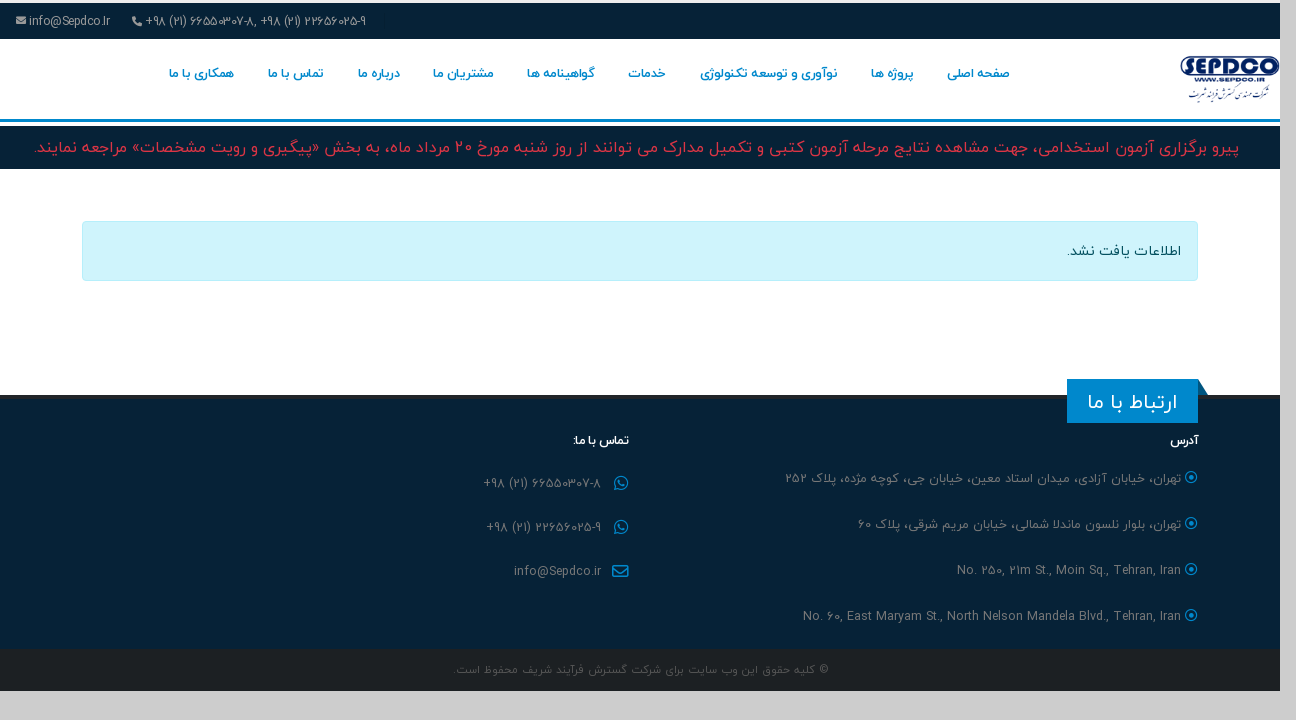

--- FILE ---
content_type: text/html; charset=utf-8
request_url: https://www.sepdco.ir/Group/%D8%B3%D8%A7%D9%87%D9%87%20%D9%BE%D8%B1%D9%88%D9%87%20%D9%87%D8%A7%DB%8C%20%D9%81%D9%86%DB%8C%20%D9%88%20%D9%BE%D9%88%D9%87%D8%B4%DB%8C
body_size: 5971
content:
<!DOCTYPE html>
<html dir="rtl">
<head>

    <!-- Basic -->
    <meta charset="utf-8">
    <meta http-equiv="X-UA-Compatible" content="IE=edge">

    <title>شرکت گسترش فرآیند شریف </title>

    <meta name="keywords" content="WebSite Template" />
    <meta name="description" content="Porto - Multipurpose Website Template">
    <meta name="author" content="okler.net">
    
    <meta name="description" />

    <!-- Favicon -->
    <link rel="shortcut icon" href="img/favicon.ico" type="image/x-icon" />
    <link rel="apple-touch-icon" href="img/apple-touch-icon.png">

    <!-- Mobile Metas -->
    <meta name="viewport" content="width=device-width, initial-scale=1, minimum-scale=1.0, shrink-to-fit=no">

    <!-- Web Fonts  -->
    <link id="googleFonts" href="https://fonts.googleapis.com/css?family=Poppins:300,400,500,600,700,800%7CShadows+Into+Light%7CPlayfair+Display:400&display=swap" rel="stylesheet" type="text/css">

    <!-- Vendor CSS -->
    <link rel="stylesheet" href="/portohtml/vendor/bootstrap/css/bootstrap.min.css">
    <link rel="stylesheet" href="/portohtml/vendor/fontawesome-free/css/all.min.css">
    <link rel="stylesheet" href="/portohtml/vendor/animate/animate.compat.css">
    <link rel="stylesheet" href="/portohtml/vendor/simple-line-icons/css/simple-line-icons.min.css">
    <link rel="stylesheet" href="/portohtml/vendor/owl.carousel/assets/owl.carousel.min.css">
    <link rel="stylesheet" href="/portohtml/vendor/owl.carousel/assets/owl.theme.default.min.css">
    <link rel="stylesheet" href="/portohtml/vendor/magnific-popup/magnific-popup.min.css">
    
    <!-- Theme CSS -->
    <link rel="stylesheet" href="/portohtml/css/rtl-theme.css">
    <link rel="stylesheet" href="/portohtml/css/rtl-theme-elements.css">
    <link rel="stylesheet" href="/portohtml/css/rtl-theme-blog.css">
    <link rel="stylesheet" href="/portohtml/css/rtl-theme-shop.css">

    <!-- Current Page CSS -->
    <link rel="stylesheet" href="/portohtml/vendor/circle-flip-slideshow/css/component.css">

    <!-- Skin CSS -->
    <link id="skinCSS" rel="stylesheet" href="/portohtml/css/skins/default.css">

    <!-- Theme Custom CSS -->
    <link rel="stylesheet" href="/portohtml/css/custom.css">
    <link href="/fonts/iranyekan/farsi_numerals_(non standard)/webfonts/css/style.css" rel="stylesheet" />

    <!-- Head Libs -->
    <script src="/portohtml/vendor/modernizr/modernizr.min.js"></script>
    <link rel="stylesheet" href="/css/add.css" />
    <style>
        .theme1 {
            background: rgb(238 238 238 / 50%);
        }

        .sectionAd
        {
            background-color: #062237;
        }

        .sectionAdDANGER {
            background-color: RED;
        }


    </style>

</head>
<body data-plugin-page-transition>
    <div b-hx2gakow5j class="body">
        <header b-hx2gakow5j id="header" data-plugin-options="{'stickyEnabled': true, 'stickyEnableOnBoxed': true, 'stickyEnableOnMobile': false, 'stickyStartAt': 45, 'stickySetTop': '-45px', 'stickyChangeLogo': true}">
            <div b-hx2gakow5j class="header-body " style="border-bottom:3px solid #0088CC ">
                <div b-hx2gakow5j class="">
                    <div b-hx2gakow5j class="header-row " dir="ltr" style="background-color: #062237; color:white">
                        <nav b-hx2gakow5j class="header-nav-top">
                            <ul b-hx2gakow5j class="nav nav-pills">
                                <li b-hx2gakow5j class="nav-item nav-item-anim-icon d-none d-md-block">
                                    <a b-hx2gakow5j href="mailto:mail@example.com"><i b-hx2gakow5j class="fa-solid fa-envelope fa-fw"></i> info@Sepdco.Ir</a>
                                </li>
                                <li b-hx2gakow5j class="nav-item nav-item-left-border nav-item-left-border-remove nav-item-left-border-md-show">
                                    <span b-hx2gakow5j class="ws-nowrap"><i b-hx2gakow5j class="fas fa-phone"></i> +98 (21) 66550307-8, +98 (21) 22656025-9</span>
                                </li>
                            </ul>
                        </nav>

                    </div>


                    <div b-hx2gakow5j class="header-row">
                        <div b-hx2gakow5j class="">
                            <div b-hx2gakow5j class="header-row ">
                                <div b-hx2gakow5j class="header-logo">
                                    <a b-hx2gakow5j href="index.html">
                                        <img b-hx2gakow5j alt="Porto" width="100" height="48" data-sticky-width="82" data-sticky-height="40" data-sticky-top="25" src="/Images/icon/logo.png">
                                    </a>
                                </div>
                            </div>
                        </div>

                        <div b-hx2gakow5j class="header-column justify-content-start">
                            <div b-hx2gakow5j class="header-row">
                                <div b-hx2gakow5j class="header-nav pt-1 justify-content-center">
                                    <div b-hx2gakow5j class="header-nav-main header-nav-main-effect-1 header-nav-main-sub-effect-1">
                                            <div class="header-nav-main header-nav-main-effect-1 header-nav-main-sub-effect-1 ">
        <nav class="collapse">
            <ul class="nav nav-pills" id="mainNav">
                <li>
                    <a class="" href="/">صفحه اصلی</a>
                </li>
                        <li class="dropdown">
                            <a class="dropdown-item dropdown-toggle" href="#">
                                &#x67E;&#x631;&#x648;&#x698;&#x647; &#x647;&#x627;
                            </a>
                            <ul class="dropdown-menu">

                                            <li>
                                                <a class="dropdown-item" href="/group/%D8%B3%D8%A7%D8%AE%D8%AA%20%D9%88%20%D8%A7%D8%AC%D8%B1%D8%A7%20EPC-C">&#x633;&#x627;&#x62E;&#x62A; &#x648; &#x627;&#x62C;&#x631;&#x627; EPC-C</a>
                                            </li>
                                            <li>
                                                <a class="dropdown-item" href="/group/%D8%B3%D8%A7%D8%AE%D8%AA%20%D9%88%20%D9%86%D8%B5%D8%A8">&#x633;&#x627;&#x62E;&#x62A; &#x648; &#x646;&#x635;&#x628;</a>
                                            </li>
                                            <li>
                                                <a class="dropdown-item" href="/group/%D9%BE%D8%B1%D9%88%DA%98%D9%87%20%D9%87%D8%A7%DB%8C%20%D8%AE%D8%A7%D8%AA%D9%85%D9%87%20%DB%8C%D8%A7%D9%81%D8%AA%D9%87">&#x67E;&#x631;&#x648;&#x698;&#x647; &#x647;&#x627;&#x6CC; &#x62E;&#x627;&#x62A;&#x645;&#x647; &#x6CC;&#x627;&#x641;&#x62A;&#x647;</a>
                                            </li>
                                            <li>
                                                <a class="dropdown-item" href="/group/%D9%85%D8%B4%D8%A7%D9%88%D8%B1%D9%87%20%D9%81%D9%86%DB%8C%20%D9%88%20%D9%BE%DA%98%D9%88%D9%87%D8%B4%DB%8C">&#x645;&#x634;&#x627;&#x648;&#x631;&#x647; &#x641;&#x646;&#x6CC; &#x648; &#x67E;&#x698;&#x648;&#x647;&#x634;&#x6CC;</a>
                                            </li>


                            </ul>
                        </li>
                        <li class="dropdown">
                            <a class="dropdown-item dropdown-toggle" href="#">
                                &#x646;&#x648;&#x622;&#x648;&#x631;&#x6CC; &#x648; &#x62A;&#x648;&#x633;&#x639;&#x647; &#x62A;&#x6A9;&#x646;&#x648;&#x644;&#x648;&#x698;&#x6CC;
                            </a>
                            <ul class="dropdown-menu">

                                            <li>
                                                <a class="dropdown-item" href="/group/%D8%A7%D8%B1%D8%A7%D8%A6%D9%87%20%D9%84%DB%8C%D8%B3%D8%A7%D9%86%D8%B3%20%D9%88%20%D8%AF%D8%A7%D9%86%D8%B4%20%D9%81%D9%86%DB%8C">&#x627;&#x631;&#x627;&#x626;&#x647; &#x644;&#x6CC;&#x633;&#x627;&#x646;&#x633; &#x648; &#x62F;&#x627;&#x646;&#x634; &#x641;&#x646;&#x6CC;</a>
                                            </li>
                                            <li>
                                                <a class="dropdown-item" href="/group/%D8%A7%D9%86%D8%AA%D9%82%D8%A7%D9%84%20%D8%AA%DA%A9%D9%86%D9%88%D9%84%D9%88%DA%98%DB%8C">&#x627;&#x646;&#x62A;&#x642;&#x627;&#x644; &#x62A;&#x6A9;&#x646;&#x648;&#x644;&#x648;&#x698;&#x6CC;</a>
                                            </li>
                                            <li>
                                                <a class="dropdown-item" href="/group/%D8%B1%D9%81%D8%B9%20%D8%A7%D8%B4%DA%A9%D8%A7%D9%84%D8%A7%D8%AA%20%D9%81%D8%B1%D8%A2%DB%8C%D9%86%D8%AF%DB%8C">&#x631;&#x641;&#x639; &#x627;&#x634;&#x6A9;&#x627;&#x644;&#x627;&#x62A; &#x641;&#x631;&#x622;&#x6CC;&#x646;&#x62F;&#x6CC;</a>
                                            </li>


                            </ul>
                        </li>
                        <li class="dropdown">
                            <a class="dropdown-item dropdown-toggle" href="#">
                                &#x62E;&#x62F;&#x645;&#x627;&#x62A;
                            </a>
                            <ul class="dropdown-menu">

                                            <li>
                                                <a class="dropdown-item" href="/group/%D8%B7%D8%B1%D8%A7%D8%AD%DB%8C%20%D9%88%20%D9%85%D9%87%D9%86%D8%AF%D8%B3%DB%8C">&#x637;&#x631;&#x627;&#x62D;&#x6CC; &#x648; &#x645;&#x647;&#x646;&#x62F;&#x633;&#x6CC;</a>
                                            </li>
                                            <li>
                                                <a class="dropdown-item" href="/group/%D8%B3%D8%A7%D8%AE%D8%AA%20%D9%88%20%D9%86%D8%B5%D8%A8">&#x633;&#x627;&#x62E;&#x62A; &#x648; &#x646;&#x635;&#x628;</a>
                                            </li>
                                            <li>
                                                <a class="dropdown-item" href="/group/%D8%B1%D8%A7%D9%87%20%D8%A7%D9%86%D8%AF%D8%A7%D8%B2%DB%8C">&#x631;&#x627;&#x647; &#x627;&#x646;&#x62F;&#x627;&#x632;&#x6CC;</a>
                                            </li>
                                            <li>
                                                <a class="dropdown-item" href="/group/%D8%B3%DB%8C%D8%B3%D8%AA%D9%85%20%D9%87%D8%A7%DB%8C%20%D9%87%D9%88%D8%B4%D9%85%D9%86%D8%AF%20%D9%88%20%D9%86%D8%B1%D9%85%20%D8%A7%D9%81%D8%B2%D8%A7%D8%B1%DB%8C">&#x633;&#x6CC;&#x633;&#x62A;&#x645; &#x647;&#x627;&#x6CC; &#x647;&#x648;&#x634;&#x645;&#x646;&#x62F; &#x648; &#x646;&#x631;&#x645; &#x627;&#x641;&#x632;&#x627;&#x631;&#x6CC;</a>
                                            </li>


                            </ul>
                        </li>
                        <li>
                            <a href="/group/%DA%AF%D9%88%D8%A7%D9%87%DB%8C%D9%86%D8%A7%D9%85%D9%87%20%D9%87%D8%A7">&#x6AF;&#x648;&#x627;&#x647;&#x6CC;&#x646;&#x627;&#x645;&#x647; &#x647;&#x627;</a>
                        </li>
                        <li class="dropdown">
                            <a class="dropdown-item dropdown-toggle" href="#">
                                &#x645;&#x634;&#x62A;&#x631;&#x6CC;&#x627;&#x646; &#x645;&#x627;
                            </a>
                            <ul class="dropdown-menu">

                                        <li>
                                            <a class="dropdown-item" href="/Content/%D8%B4%D8%B1%DA%A9%D8%AA%20%D9%87%D8%A7%DB%8C%20%D9%87%D9%85%DA%A9%D8%A7%D8%B1%20%D9%88%20%D9%85%D8%B4%D8%AA%D8%B1%DB%8C%D8%A7%D9%86%20%D9%85%D8%A7">&#x634;&#x631;&#x6A9;&#x62A; &#x647;&#x627;&#x6CC; &#x647;&#x645;&#x6A9;&#x627;&#x631; &#x648; &#x645;&#x634;&#x62A;&#x631;&#x6CC;&#x627;&#x646; &#x645;&#x627;</a>
                                        </li>


                            </ul>
                        </li>

                        <li>
                            <a href="/AboutUs">&#x62F;&#x631;&#x628;&#x627;&#x631;&#x647; &#x645;&#x627;</a>
                        </li>
                        <li>
                            <a href="/ContactUs">&#x62A;&#x645;&#x627;&#x633; &#x628;&#x627; &#x645;&#x627;</a>
                        </li>
                <li>
                    <a href="https://cmt.sepdco.ir/">همکاری با ما</a>
                </li>

            </ul>
        </nav>
    </div>







                                    </div>
                                    <button b-hx2gakow5j class="btn header-btn-collapse-nav" data-bs-toggle="collapse" data-bs-target=".header-nav-main nav">
                                        <i b-hx2gakow5j class="fas fa-bars"></i>
                                    </button>
                                </div>
                            </div>
                        </div>
                    </div>
                </div>
            </div>
        </header>

        <div b-hx2gakow5j role="main" class="main">
            
            <div b-hx2gakow5j class="row ">

                <div b-hx2gakow5j class=" m-1 p-2 px-5 sectionAd text-center " id="sectionAd">
                    <a b-hx2gakow5j href="https://cmt.sepdco.ir/" style="font-size:16px" class="text-danger">
                        پیرو برگزاری آزمون استخدامی، جهت مشاهده نتایج مرحله آزمون کتبی و تکمیل مدارک می توانند از روز شنبه مورخ 20 مرداد ماه، به بخش «پیگیری و رویت مشخصات» مراجعه نمایند.
                 </a> 
                </div>
            </div>
            <div b-hx2gakow5j class="row">
                
    <div class="container my-5">
        <div class="alert alert-info">
            اطلاعات یافت نشد.
        </div>
    </div>

            </div>

        </div>

        
<footer id="footer">
    <div class="container">
        <div class="footer-ribbon">
            <span>ارتباط با ما</span>
        </div>
        <div class="row pt-2 mt-4 ">
            <div class="col-md-6 col-lg-6 mb-4 mb-lg-0">
                <h5 class="text-3 mb-3">آدرس </h5>
                <p class="ps-1"><i class="far fa-dot-circle text-color-primary"></i> تهران، خيابان آزادی، ميدان استاد معين، خيابان جی، کوچه مژده، پلاک 252 </p>
                <p class="ps-1"><i class="far fa-dot-circle text-color-primary"></i> تهران، بلوار نلسون ماندلا شمالی، خیابان مریم شرقی، پلاک 60</p>
                <p class="ps-1"><i class="far fa-dot-circle text-color-primary"></i> No. 250, 21m St., Moin Sq., Tehran, Iran</p>
                <p class="ps-1"><i class="far fa-dot-circle text-color-primary"></i> No. 60, East Maryam St., North Nelson Mandela Blvd., Tehran, Iran</p>
            </div>
            <div class="col-md-6 col-lg-6 mb-4 mb-md-0">
                <div class="contact-details">
                    <h5 class="text-3 mb-3">تماس با ما:</h5>
                    <ul class="list list-icons list-icons-lg">
                        <li class=""><i class="fab fa-whatsapp text-color-primary"></i><p class="m-0" dir="ltr" > +98 (21) 66550307-8</p></li>
                        <li class=""><i class="fab fa-whatsapp text-color-primary"></i><p class="m-0" dir="ltr" > +98 (21) 22656025-9</p></li>
                        <li class=""><i class="far fa-envelope text-color-primary"></i><p class="m-0"><a href="mailto:mail@example.com"> info@Sepdco.ir</a></p></li>
                    </ul>
                </div>
            </div>
        </div>
    </div>
    <div class="footer-copyright">
        <div class="container ">
            <div class="row ">
                <div class="col-lg-12 d-flex align-items-center justify-content-center py-2">
                    <p>© کلیه حقوق این وب سایت برای شرکت گسترش فرآیند شریف محفوظ است.</p>
                </div>
            </div>
        </div>
    </div>
</footer>

    </div>

    <!-- Vendor -->
    <script src="/portohtml/vendor/jquery/jquery.min.js"></script>
    <script src="/portohtml/vendor/jquery.appear/jquery.appear.min.js"></script>
    <script src="/portohtml/vendor/jquery.easing/jquery.easing.min.js"></script>
    <script src="/portohtml/vendor/jquery.cookie/jquery.cookie.min.js"></script>
    <script src="/portohtml/vendor/bootstrap/js/bootstrap.bundle.min.js"></script>
    <script src="/portohtml/vendor/jquery.validation/jquery.validate.min.js"></script>
    <script src="/portohtml/vendor/jquery.easy-pie-chart/jquery.easypiechart.min.js"></script>
    <script src="/portohtml/vendor/jquery.gmap/jquery.gmap.min.js"></script>
    <script src="/portohtml/vendor/lazysizes/lazysizes.min.js"></script>
    <script src="/portohtml/vendor/isotope/jquery.isotope.min.js"></script>
    <script src="/portohtml/vendor/owl.carousel/owl.carousel.min.js"></script>
    <script src="/portohtml/vendor/magnific-popup/jquery.magnific-popup.min.js"></script>
    <script src="/portohtml/vendor/vide/jquery.vide.min.js"></script>
    <script src="/portohtml/vendor/vivus/vivus.min.js"></script>

    <!-- Theme Base, Components and Settings -->
    <script src="/portohtml/js/theme.js"></script>

    <!-- Circle Flip Slideshow Script -->
    <script src="/portohtml/vendor/circle-flip-slideshow/js/jquery.flipshow.min.js"></script>
    <!-- Current Page Views -->
    <script src="/portohtml/js/views/view.home.js"></script>

    <!-- Theme Custom -->
    <script src="/portohtml/js/custom.js"></script>

    <!-- Theme Initialization Files -->
    <script src="/portohtml/js/theme.init.js"></script>

    <script>
        $(function(){
            demo();
        });

        function sleep(ms) {
            return new Promise(resolve => setTimeout(resolve, ms));
        }

        function sleep(ms) {
            return new Promise(resolve => setTimeout(resolve, ms));
        }

        async function demo() {
            let ad = $("#sectionAd");

            while (true) {
                $(ad).find("a").toggleClass("text-danger");
                $(ad).find("a").toggleClass("text-white");
                await sleep(1500);
            }
        }

        


    </script>


    
</body>
</html>

--- FILE ---
content_type: text/css
request_url: https://www.sepdco.ir/css/add.css
body_size: -18
content:

.Advertising {
  
    font-size: 30px;
    position: relative;
    display: inline-block;
    animation: move 20s infinite linear;
    color: #d4e5ff;
}

@keyframes move {
    from {
        left: -1500px;
    }

    to {
        left: 600px
    }
}


--- FILE ---
content_type: text/css
request_url: https://www.sepdco.ir/fonts/iranyekan/farsi_numerals_(non%20standard)/webfonts/css/fontiran.css
body_size: 705
content:
/**
*
*	Name:			IRANYekan Font
*	Version:		1.3
*	Author:			Moslem Ebrahimi (moslemebrahimi.com)
*	Created on:		Dec 20, 2016
*	Updated on:		Dec 28, 2016
*	Website:		http://fontiran.com
*	Copyright:		Commercial/Proprietary Software
--------------------------------------------------------------------------------------
فونت ایران یکان یک نرم افزار مالکیتی محسوب می شود. جهت آگاهی از قوانین استفاده از این فونت ها لطفا به وب سایت (فونت ایران دات کام) مراجعه نمایید
--------------------------------------------------------------------------------------
IRANYekan fonts are considered a proprietary software. To gain information about the laws regarding the use of these fonts, please visit www.fontiran.com 
--------------------------------------------------------------------------------------
This set of fonts are used in this project under the license: (.....)
--------------------------------------------------------------------------------------
*	
**/
@font-face {
	font-family: iranyekan;
	font-style: normal;
	font-weight: bold;
	src: url('../fonts/eot/iranyekanwebbold(fanum).eot');
	src: url('../fonts/eot/iranyekanwebbold(fanum).eot?#iefix') format('embedded-opentype'),  /* IE6-8 */
		 url('../fonts/woff2/iranyekanwebbold(fanum).woff2') format('woff2'),  /* FF39+,Chrome36+, Opera24+*/
		 url('../fonts/woff/iranyekanwebbold(fanum).woff') format('woff'),  /* FF3.6+, IE9, Chrome6+, Saf5.1+*/
		 url('../fonts/ttf/iranyekanwebbold(fanum).ttf') format('truetype');
}

@font-face {
	font-family: iranyekan;
	font-style: normal;
	font-weight: 300;
	src: url('../fonts/eot/iranyekanweblight(fanum).eot');
	src: url('../fonts/eot/iranyekanweblight(fanum).eot?#iefix') format('embedded-opentype'),  /* IE6-8 */
		 url('../fonts/woff2/iranyekanweblight(fanum).woff2') format('woff2'),  /* FF39+,Chrome36+, Opera24+*/
		 url('../fonts/woff/iranyekanweblight(fanum).woff') format('woff'),  /* FF3.6+, IE9, Chrome6+, Saf5.1+*/
		 url('../fonts/ttf/iranyekanweblight(fanum).ttf') format('truetype');
}

@font-face {
	font-family: iranyekan;
	font-style: normal;
	font-weight: normal;
	src: url('../fonts/eot/iranyekanwebregular(fanum).eot');
	src: url('../fonts/eot/iranyekanwebregular(fanum).eot?#iefix') format('embedded-opentype'),  /* IE6-8 */
		 url('../fonts/woff2/iranyekanwebregular(fanum).woff2') format('woff2'),  /* FF39+,Chrome36+, Opera24+*/
		 url('../fonts/woff/iranyekanwebregular(fanum).woff') format('woff'),  /* FF3.6+, IE9, Chrome6+, Saf5.1+*/
		 url('../fonts/ttf/iranyekanwebregular(fanum).ttf') format('truetype');
}

